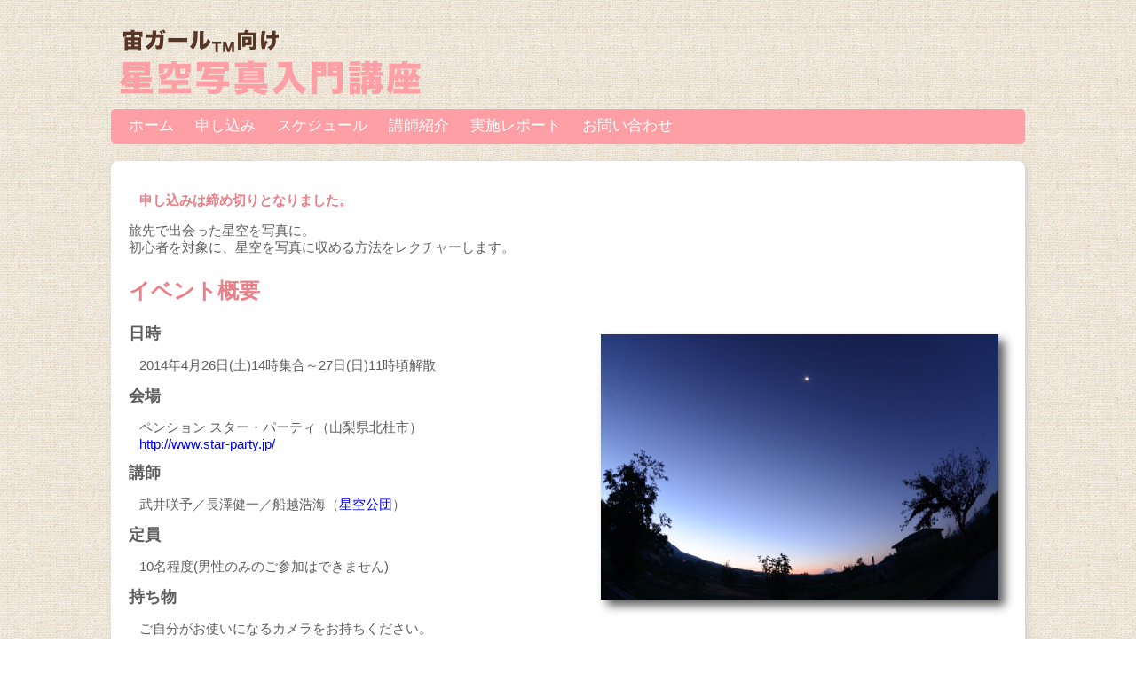

--- FILE ---
content_type: text/html; charset=UTF-8
request_url: http://www.kodan.jp/sora2014/
body_size: 1410
content:
<!DOCTYPE HTML PUBLIC "-//W3C//DTD HTML 4.01//EN" "http://www.w3.org/TR/html4/strict.dtd">
<html>
<head>
<meta http-equiv="Content-Type" content="text/html; charset=UTF-8">
<link rel="stylesheet" type="text/css" href="style.css">
<link rel="stylesheet" href="slimbox.css" type="text/css" media="screen" />
<script type="text/javascript" src="mootools.js"></script>
<script type="text/javascript" src="slimbox.js"></script>
<title>宙ガール向け星空撮影入門 2014/4/26〜4/27</title>
</head>

<body>
<div id="wrapper">
<div id="container">

<div>
<h1 id="logo"><img src="logo.png" alt="宙ガール向け星空撮影入門" height="96" width="360"></h1>
</div>

<div id="nav">
<div>
<ul>
<li><a href="./">ホーム</a></li>
<li><a href="./?id=apply">申し込み</a></li>
<li><a href="./?id=timeline">スケジュール</a></li>
<li><a href="./?id=staff">講師紹介</a></li>
<li><a href="./?id=report">実施レポート</a></li>
<li><a href="./?id=contact">お問い合わせ</a></li>
</ul>
</div>
</div>

<div id="main">
<div id="article">
<p style="font-weight:bold; color: rgb(234, 127, 135);">申し込みは締め切りとなりました。</p>

<div style="margin: 10px 0px 20px 0px">旅先で出会った星空を写真に。<br />
初心者を対象に、星空を写真に収める方法をレクチャーします。</div>

<h1>イベント概要</h1>
<p><img src="sky.jpg" style="width: 448px; height: 299px; margin: 10px; box-shadow: 7px 7px 10px; float: right;"></p>
<h2>日時</h2>
<p>2014年4月26日(土)14時集合～27日(日)11時頃解散</p>
<h2>会場</h2>
<p>ペンション スター・パーティ（山梨県北杜市）<br />
<a href="http://www.star-party.jp/">http://www.star-party.jp/</a></p>
<h2>講師</h2>
<p>武井咲予／長澤健一／船越浩海（<a href="http://www.kodan.jp">星空公団</a>）</p>
<h2>定員</h2>
<p>10名程度(男性のみのご参加はできません)</p>
<h2>持ち物</h2>
<p>ご自分がお使いになるカメラをお持ちください。</p>
<h2>参加費</h2>
<p>おひとり10,000円(宿泊費＋２食つき)</p>
<h2>主催</h2>
<p><a href="http://www.kodan.jp/">星空公団</a></p>
<h2>協賛</h2>
<p><a href="http://www.vixen.co.jp/">株式会社ビクセン</a></p>
</div>
</div>

<p class="footer">宙ガール(TM)向け 星空写真入門講座 &nbsp; 主催：<a href="http://www.kodan.jp">星空公団</a>／協賛：<a href="http://www.vixen.co.jp">株式会社ビクセン</a>
&nbsp; ※「<a href="http://www.vixen.co.jp/soragirl/">宙ガール</a>」は<a href="http://www.vixen.co.jp">株式会社ビクセン</a>の登録商標です。</p>
</div>
</div>
</body>
</html>


--- FILE ---
content_type: text/css
request_url: http://www.kodan.jp/sora2014/style.css
body_size: 703
content:
 body {
    font-size: 15px;
    padding: 0px;
    margin: 0px;
    font-family: "メイリオ",Meiryo,Osaka,"ヒラギノ角ゴ Pro W3","Hiragino Kaku Gothic Pro","ＭＳ Ｐゴシック","MS PGothic",sans-serif;
    background: url("bg.png") repeat scroll 0% 0%;
 }
 a:link {
    text-decoration: none;
 }
 #logo {
    padding: 0px;
    margin: 0px;
 }
 #wrapper {
    width: 100%;
    margin: 0px auto;
    padding: 0px;
    color: rgb(95, 94, 94);
 }
 #container {
    width: 1030px;
    margin: 0px auto;
    padding: 20px 0px;
    text-align: left;
 }
 #nav {
    margin: 0px 0px 20px;
    text-align: left;
    clear: both;
    border-radius: 5px;
    background: none repeat scroll 0% 0% rgb(254, 158, 165);
    height: 39px;
    overflow: hidden;
 }
 #nav ul {
    margin: 0px;
    padding: 7px 0px 0px 20px;
    list-style: none outside none;
 }
 #nav ul li {
    display: inline;
    list-style: none outside none;
    margin: 0px 20px 0px 0px;
    padding: 0px;
    font-size: 17px;
 }
 #nav ul li a:link {
    color: rgb(255, 255, 255);
 }
 .date {
    font-size: 15px;
    margin: 0px;
    padding: 0px;
 }
 #article {
  padding: 20px;
  margin: 0px 0px 20px;
  border-radius: 8px;
  background: none repeat scroll 0% 0% rgb(255, 255, 255);
  box-shadow: 2px 2px 7px rgb(208, 208, 208);
 }
 #article h1 {
    font-size: 24px;
    line-height: 1.6em;
    margin: 0px 0px 10px;
    padding: 0px 0px 5px;
    color: rgb(234, 127, 135);
 }
 #article h2 {
    font-size: 18px;
    line-height: 1em;
    margin: 9px 0px 6px;
    padding: 0px 0px 3px;
 }
 #article p {
    margin-left: 12px;
 }
 #article table {
 	margin-left: 12px;
 	border-collapse: collapse;
 }
 #article th {
    vertical-align: top;
    padding: 0px;
 }
 #article td {
    padding: 0px 0px 4px 16px;
    vertical-align: top;
 }
 .footer {
    clear: both;
    font-size: 14px;
 }
